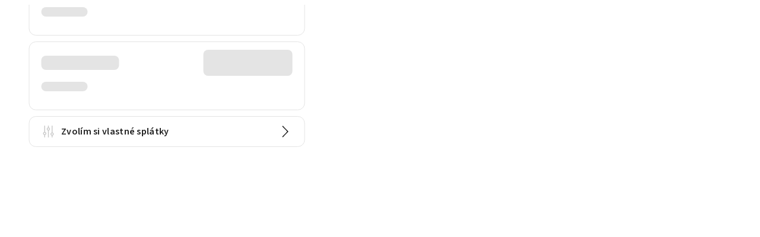

--- FILE ---
content_type: text/html
request_url: https://kalkulacka.homecredit.sk/?productSetCode=COCHCONO&price=63900&downPayment=0&apiKey=c44ZViajU6LsSUchhCUO&fixDownPayment=false
body_size: 1022
content:
<!doctype html>
<html>
<head>
    <title>Home Credit</title>
    <meta charset="UTF-8" />
    <meta name="viewport" content="width=device-width, initial-scale=1.0">
    <meta name=“robots“ content=“noindex, nofollow“>
    <meta name="googlebot" content="noindex">
    <meta name="viewport" content="width=device-width, initial-scale=1.0">
    <link rel="preconnect" href="https://fonts.googleapis.com">
    <link rel="preconnect" href="https://fonts.gstatic.com" crossorigin>
    <link href="https://fonts.googleapis.com/css2?family=Source+Sans+3:wght@400;600&display=swap" rel="stylesheet">
    <script src="./app.js"></script>
    <script src="./configLoader.js"></script>
    <script>
        window.gtmCode = envConfig.VUE_APP_GTM_CODE;

        document.addEventListener("DOMContentLoaded", function() {
            var noscript = document.createElement("noscript");
            noscript.innerHTML = '<iframe src="https://www.googletagmanager.com/ns.html?id=' + window.gtmCode + '" height="0" width="0" style="display:none;visibility:hidden"></iframe>';
            document.body.insertBefore(noscript, document.body.firstChild);
        });
    </script>
    <!-- Google Tag Manager -->
    <script>(function(w,d,s,l,i){w[l]=w[l]||[];w[l].push(
    {'gtm.start': new Date().getTime(),event:'gtm.js'}
    );var f=d.getElementsByTagName(s)[0],_
    j=d.createElement(s),dl=l!='dataLayer'?'&l='+l:'';j.async=true;j.src=
    'https://www.googletagmanager.com/gtm.js?id='+i+dl;f.parentNode.insertBefore(j,f);
    })(window,document,'script','dataLayer', window.gtmCode );
    </script>
    <!-- End Google Tag Manager -->
</head>
<body>
    <noscript>
        <strong>We're sorry but hc-calculator doesn't work properly without JavaScript enabled. Please enable it to continue.</strong>
    </noscript>
    <script>
        function loadCalculator() {
            try {
                var queryParameters = getQueryParameters();
                loadHcCalc(
                    envConfig.VUE_APP_API_BASE_URL,
                    queryParameters['apiKey'],
                    queryParameters['productSetCode'],
                    queryParameters['price'],
                    queryParameters['downPayment'],
                    queryParameters['fixDownPayment'],
                    hcCallback);
            } catch (e) {
                console.error(e);
            }
        }

        function getQueryParameters() {
            var query = window.location.search.substring(1);
            var parameterPairs = query.split('&');
            var queryParameters = [];
            for (var i = 0; i < parameterPairs.length; i++) {
                var pair = parameterPairs[i].split('=');
                queryParameters[decodeURIComponent(pair[0])] = decodeURIComponent(pair[1]);
            }
            return queryParameters;
        }

        function loadHcCalc(baseUrl, apiKey, productSet, price, downPayment, fixDownpayment, callback){
            var app = document.createElement('hc-calc');
            app.callback = callback;
            app.apiKey = apiKey;
            app.dataCalculatorBaseUrl = baseUrl;
            app.productSetCode = productSet;
            app.price = price;
            app.downPayment = downPayment;
            app.language = envConfig.VUE_APP_CULTURE;
            app.fixDownPayment = fixDownpayment;
            app.debug = false;
            app.isModal = true;
            app.hideHeader = false;
            app.isStandalone = true;
            document.body.appendChild(app);
        }

        function hcCallback(data) {
            console.log("*** hcCallback:", data);
            window.close();
        }

        loadCalculator();
    </script>
</body>
</html>
